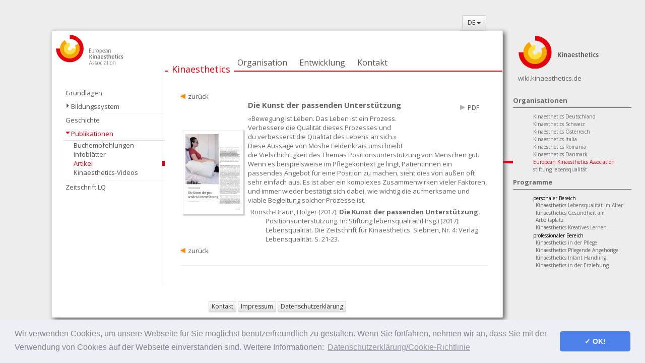

--- FILE ---
content_type: text/html;charset=UTF-8
request_url: https://www.kinaesthetics.net/Artikel.cfm?ln=1789
body_size: 3888
content:
<!DOCTYPE html>
<html lang="DE">
<head>
<meta charset="utf-8">
<meta http-equiv="X-UA-Compatible" content="IE=edge">
<meta name="viewport" content="width=device-width, initial-scale=1">
<title> Die Kunst der passenden Unterstützung</title>
<link rel="shortcut icon" type="image/x-icon" href="/css/graphics/favicons/20.ico" />
<link rel="stylesheet" href="https://maxcdn.bootstrapcdn.com/bootstrap/3.3.7/css/bootstrap.min.css"
integrity="sha384-BVYiiSIFeK1dGmJRAkycuHAHRg32OmUcww7on3RYdg4Va+PmSTsz/K68vbdEjh4u" crossorigin="anonymous">
<link rel="stylesheet" href="https://maxcdn.bootstrapcdn.com/bootstrap/3.3.7/css/bootstrap-theme.min.css"
integrity="sha384-rHyoN1iRsVXV4nD0JutlnGaslCJuC7uwjduW9SVrLvRYooPp2bWYgmgJQIXwl/Sp" crossorigin="anonymous">
<link href="https://fonts.googleapis.com/css?family=Open+Sans:400,700&amp;subset=cyrillic,cyrillic-ext,latin-ext" rel="stylesheet">
<link rel="stylesheet" href="/css/main.min-7.css">
<link href="//cdnjs.cloudflare.com/ajax/libs/ekko-lightbox/3.3.0/ekko-lightbox.min.css" rel="stylesheet">
<!-- HTML5 shim and Respond.js for IE8 support of HTML5 elements and media queries -->
<!-- WARNING: Respond.js doesn't work if you view the page via file:// -->
<!--[if lt IE 9]>
<script src="https://oss.maxcdn.com/html5shiv/3.7.2/html5shiv.min.js"></script>
<script src="https://oss.maxcdn.com/respond/1.4.2/respond.min.js"></script>
<![endif]-->
<script type="text/javascript" src="/jwplayer-7.1.0/jwplayer.js"></script>
<script type="text/javascript">jwplayer.key="paHUxU97lfazVNen9pq+fdwL6xXn1QCVIFnr0w==";</script>
</head>
<body dir="ltr" >
<div class="container-fluid" >
<div class="row" >
<div class="col-md-12 col-lg-10" >
<div class="logo_top_left" style="position: relative; " >
<img class="kin_logo" src="/images/pictures/logo_20.svg" alt="Kinaesthetics-Logo" />
</div>
<div class="btn-group dropdown-lang-top">
<div class="hidden-xs" style="float:left; margin-right:10px;">
</div>
<button class="btn btn-default btn-sm dropdown-toggle" type="button" data-toggle="dropdown" aria-haspopup="true" aria-expanded="false">
DE <span class="caret"></span>
</button>
<ul class="dropdown-menu">
<li><a href="/Artikel.cfm?lang=DE" title="DE">DE</a></li>
<li><a href="/Artikel.cfm?lang=IT" title="IT">IT</a></li>
<li><a href="/Artikel.cfm?lang=RO" title="RO">RO</a></li>
<li><a href="/Artikel.cfm?lang=HU" title="HU">HU</a></li>
<li><a href="/Artikel.cfm?lang=FR" title="FR">FR</a></li>
</ul>
</div>
</div>
</div>
<div class="row" >
<div class="col-md-12 col-lg-10 no-padding" >
<div class="wrapper no-padding">
<div class="row row-relative no-print" >
<div class="col-sm-3 no-padding">
<div class="logo logo_main_left" >
<img class="kin_logo" src="/images/pictures/logo_20.svg" alt="Kinaesthetics-Logo" />
</div>
</div> 
<div class="col-sm-9 no-padding col-valign-bottom" >
<nav id="menu-top" class="navbar navbar-default" role="navigation" >
<div class="top-nav-wrapper" >
<ul class="nav navbar-nav top-nav-col">
<li class="active"><a href="/was-ist-kinaesthetics.cfm" title="Kinaesthetics">Kinaesthetics</a></li><li ><a href="/organisation-eka.cfm" title="Organisation">Organisation</a></li><li ><a href="/development.cfm" title="Entwicklung">Entwicklung</a></li>
</ul>
<ul class="nav navbar-nav top-nav-col">
<li ><a href="/andere_laender.cfm" title="Kontakt">Kontakt</a></li>
</ul>
</div>
</nav>
</div>
</div>
<div class="row" >
<div class="col-sm-3 no-padding no-print" >
<nav id="menu-left" class="navbar navbar-default" role="navigation" >
<div class="navbar-header">
<span class="visible-xs navbar-brand">Artikel</span>
<button id="nav-button" type="button" class="navbar-toggle collapsed" data-toggle="collapse" data-target="#navbar" aria-expanded="false" aria-controls="navbar">
<span class="sr-only">Navigation ein-/ausblenden</span>
<span class="icon-bar"></span>
<span class="icon-bar"></span>
<span class="icon-bar"></span>
</button>
</div>
<div class="collapse navbar-collapse" id="navbar" >
<ul class="nav navbar-nav" >
<li ><a href="/grundlagen.cfm" >Grundlagen</a></li>
<div class="panel-group" id="accordion3" >
<div class="panel panel-default nav-panel" >
<div class="panel-heading" >
<a class="collapsed" data-toggle="collapse" data-parent="#accordion3" href="#collapseOne3" >
Bildungssystem
</a>
</div>
<div id="collapseOne3" class="panel-collapse collapse" >
<div class="panel-body" >
<ul>
<li ><a href="/bereiche.cfm" >Bereiche</a></li>
<li ><a href="/programme.cfm" >Programme</a></li>
<li ><a href="/bildungsweg.cfm" >Bildungsweg</a></li>
</ul>
</div>
</div>
</div>
</div>
<li ><a href="/kinaesthetics_geschichte.cfm" >Geschichte</a></li>
<div class="panel-group" id="accordion21" >
<div class="panel panel-default nav-panel" >
<div class="panel-heading active" >
<a class="" data-toggle="collapse" data-parent="#accordion21" href="#collapseOne21" >
Publikationen
</a>
</div>
<div id="collapseOne21" class="panel-collapse collapse in" >
<div class="panel-body" >
<ul>
<li ><a href="/buchempehlung.cfm" >Buchempfehlungen</a></li>
<li ><a href="/infoblaetter.cfm" >Infoblätter</a></li>
<li class="active"><a href="/Artikel.cfm" >Artikel</a></li>
<li ><a href="/videos.cfm" >Kinaesthetics-Videos</a></li>
</ul>
</div>
</div>
</div>
</div>
<li ><a href="/Zeitschrift_lebensqualitaet.cfm" >Zeitschrift LQ</a></li>
</ul>
</div>
</nav>
</div>
<div class="col-sm-9 no-padding">
<div class="content" >
<table >
<tr><td class="TrainerListe" nowrap="nowrap" colspan="3"><a class="PfeilLinksClass" href="/Artikel.cfm">zur&uuml;ck</a><br /></td></tr>
<tr>
<td class="TrainerListe" rowspan="3" >
<img loading="lazy" class="schatten" alt='Die Kunst der passenden Unterstützung' src="https://verlag-lq.net/resources/10-vlq/01-zlq/01-Artikel/01-Print/2017/4/lq-0417-02-Die-Kunst-der-passenden-Unterstuetzung.jpg" >
</td>
<td class="TrainerListe" ><h1>Die Kunst der passenden Unterstützung</h1></td>
<td class="TrainerListe" >
&nbsp;<a class="PfeilRechtsClass" href="https://verlag-lq.net/resources/10-vlq/01-zlq/01-Artikel/01-Print/2017/4/lq-0417-02-Die-Kunst-der-passenden-Unterstuetzung.pdf" title='Die Kunst der passenden Unterstützung' target="_blank">PDF</a>
</td>
</tr>
<tr><td class="TrainerListe" colspan="2" >«Bewegung ist Leben. Das Leben ist ein Prozess.<br />Verbessere die Qualität dieses Prozesses und<br />du verbesserst die Qualität des Lebens an sich.»<br />Diese Aussage von Moshe Feldenkrais umschreibt<br />die Vielschichtigkeit des Themas Positionsunterstützung von Menschen gut. Wenn es beispielsweise im Pflegekontext ge lingt, PatientInnen ein passendes Angebot für eine Position zu machen, sieht dies von außen oft sehr einfach aus. Es ist aber ein komplexes Zusammenwirken vieler Faktoren, und immer wieder bestätigt sich dabei, wie wichtig die aufmerksame und viable Begleitung solcher Prozesse ist.<br /></td></tr>
<tr>
<td class="TrainerListe" colspan="2" style="padding: 5px;padding-left: 35px; text-indent:-30px;">Rönsch-Braun, Holger (2017): <span style="font-weight:bold;">Die Kunst der passenden Unterstützung.</span> Positionsunterstützung.
In: Stiftung lebensqualität (Hrsg.) (2017): Lebensqualität. Die Zeitschrift für Kinaesthetics. Siebnen, Nr. 4: Verlag Lebensqualität. S. 21-23.</td>
</tr>
<script type="application/ld+json">
{
"@context": "http://schema.org/",
"@type": "NewsArticle",
"mainEntityOfPage": "https://www.kinaesthetics.net/Artikel.cfm",
"headline": "Die Kunst der passenden Unterstützung",
"datePublished": "2017-12-14 ", 
"dateModified": "2017-12-14 ", 
"description": "Rönsch-Braun, Holger (2017): Die Kunst der passenden Unterstützung. Positionsunterstützung.
In: Stiftung lebensqualität (Hrsg.) (2017): Lebensqualität. Die Zeitschrift für Kinaesthetics. Siebnen, Nr. 4: Verlag Lebensqualität. S. 21-23.",
"image": {
"@type": "ImageObject",
"height": "160",
"width": "113",
"url": "https://verlag-lq.net/resources/10-vlq/01-zlq/01-Artikel/01-Print/2017/4/lq-0417-02-Die-Kunst-der-passenden-Unterstuetzung.jpg"
},
"publisher": {
"@type": "Organization",
"logo": {
"@type": "ImageObject",
"url": "https://zeitschrift-lq.com/img/logos/Zeitschrift.png"
},
"name": "verlag lebensqualität, Nordring 20, CH-8854 Siebnen"
},
"author": "Rönsch-Braun, Holger ",
"url": "https://www.kinaesthetics.net/Artikel.cfm?ln=1789",
"articleBody": "«Bewegung ist Leben. Das Leben ist ein Prozess.<br />Verbessere die Qualität dieses Prozesses und<br />du verbesserst die Qualität des Lebens an sich.»<br />Diese Aussage von Moshe Feldenkrais umschreibt<br />die Vielschichtigkeit des Themas Positionsunterstützung von Menschen gut. Wenn es beispielsweise im Pflegekontext ge lingt, PatientInnen ein passendes Angebot für eine Position zu machen, sieht dies von außen oft sehr einfach aus. Es ist aber ein komplexes Zusammenwirken vieler Faktoren, und immer wieder bestätigt sich dabei, wie wichtig die aufmerksame und viable Begleitung solcher Prozesse ist."
}
</script>
<tr><td class="TrainerListe" nowrap="nowrap" colspan="3"><a class="PfeilLinksClass" href="/Artikel.cfm">zur&uuml;ck</a><br /></td></tr>
</table>
<hr>
<a id="back-to-top" href="#" class="btn btn-default btn-sm back-to-top" role="button" title="Click to return on the top page" data-toggle="tooltip" data-placement="left"><span class="glyphicon glyphicon-chevron-up"></span></a>
</div>
</div>
</div>
<footer style="text-align:center;">
<a href="/andere_laender.cfm" class="btn btn-default btn-xs" role="button"> Kontakt </a> <a href="/andere_laender.cfm" class="btn btn-default btn-xs" role="button"> Impressum</a> <a href="/ds.cfm" class="btn btn-default btn-xs" role="button"> Datenschutzerklärung</a></p>
</footer>
</div>
</div>
<div class="col-md-12 col-lg-2" >
<aside>
<div class="logo logo_right">
<a href="https://wiki.kinaesthetics.de" target="_blank" title="Kinaesthetics-Online-Fachlexikon" ><img src="/images/Kinaesthetics-Logo.png" alt="Kinästhetik Kinaesthetics-Logo"></a>
</div>
<span style="margin-left:10px;"><a href="https://wiki.kinaesthetics.de" target="_blank" title="Kinaesthetics-Online-Fachlexikon" >wiki.kinaesthetics.de</a><br><br></span>
<h3>Organisationen</h3>
<ul id="l_org">
<li ><a href="https://www.kinaesthetics.de" target="_blank" title="Kinaesthetics Deutschland">Kinaesthetics Deutschland</a></li>
<li ><a href="https://www.kinaesthetics.ch" target="_blank" title="Kinaesthetics Schweiz">Kinaesthetics Schweiz</a></li>
<li ><a href="https://www.kinaesthetics.at" target="_blank" title="Kinaesthetics Österreich">Kinaesthetics Österreich</a></li>
<li ><a href="https://www.kinaesthetics.it" target="_blank" title="Kinaesthetics Italia">Kinaesthetics Italia</a></li>
<li ><a href="https://www.kinaesthetics.ro" target="_blank" title="Kinaesthetics Romania">Kinaesthetics Romania</a></li>
<li ><a href="https://www.kinaesthetics.dk" target="_blank" title="Kinaesthetics Danmark">Kinaesthetics Danmark</a></li>
<li class="active"><a href="https://www.kinaesthetics.net" title="European Kinaesthetics Association">European Kinaesthetics Association</a></li>
<li><a href="https://stiftung-lq.com/kinaesthetics" target="_blank">stiftung lebensqualität</a></li>
</ul>
<h3>Programme</h3>
<ul>
<li>personaler Bereich
<ul id="pers">
<li><a href="kinaesthetics-Lebensqualitaet-im-Alter.cfm?go_back=0" title="Kinaesthetics Lebensqualität im Alter">Kinaesthetics Lebensqualität im Alter</a></li>
<li><a href="kin_gesundheit_am_arbeitsplatz.cfm?go_back=0" title="Kinaesthetics Gesundheit am Arbeitsplatz">Kinaesthetics Gesundheit am Arbeitsplatz</a></li>
<li><a href="kin_kreatives_lernen.cfm?go_back=0" title="Kinaesthetics Kreatives Lernen">Kinaesthetics Kreatives Lernen</a></li>
</ul>
</li>
<li>professionaler Bereich 
<ul id="prof">
<li><a href="kin_pflege.cfm?go_back=0" title="Kinaesthetics in der Pflege">Kinaesthetics in der Pflege</a></li>
<li><a href="kin_pflegende_angehoerige.cfm?go_back=0" title="Kinaesthetics Pflegende Angehörige">Kinaesthetics Pflegende Angehörige</a></li>
<li><a href="kin_infant_handling.cfm?go_back=0" title="Kinaesthetics Infant Handling">Kinaesthetics Infant Handling</a></li>
<li><a href="kinaesthetics-in-der-erziehung.cfm?go_back=0" title="Kinaesthetics in der Erziehung">Kinaesthetics in der Erziehung</a></li>
</ul>
</li>
</ul>
</aside>
</div>
</div>
</div>	
<script src="https://ajax.googleapis.com/ajax/libs/jquery/1.11.3/jquery.min.js"></script>
<script src="https://maxcdn.bootstrapcdn.com/bootstrap/3.3.7/js/bootstrap.min.js"
integrity="sha384-Tc5IQib027qvyjSMfHjOMaLkfuWVxZxUPnCJA7l2mCWNIpG9mGCD8wGNIcPD7Txa" crossorigin="anonymous"></script>
<script type="text/javascript" src="/js/basic.min.js"></script>
<script src="//cdnjs.cloudflare.com/ajax/libs/ekko-lightbox/3.3.0/ekko-lightbox.min.js"></script>
<p>&nbsp;</p><p>&nbsp;</p><p>&nbsp;</p>
<link rel="stylesheet" type="text/css" href="//cdnjs.cloudflare.com/ajax/libs/cookieconsent2/3.1.0/cookieconsent.min.css" />
<script src="//cdnjs.cloudflare.com/ajax/libs/cookieconsent2/3.1.0/cookieconsent.min.js"></script>
<script>
window.addEventListener("load", function(){
window.cookieconsent.initialise({
"palette": {
"popup": {
"background": "#edeff5",
"text": "#838391"
},
"button": {
"background": "#4b81e8"
}
},
"theme": "classic",
"content": {
"message": "Wir verwenden Cookies, um unsere Webseite für Sie möglichst benutzerfreundlich zu gestalten. Wenn Sie fortfahren, nehmen wir an, dass Sie mit der Verwendung von Cookies auf der Webseite einverstanden sind. Weitere Informationen: ",
"link": "Datenschutzerklärung/Cookie-Richtlinie",
"dismiss": "&check; OK!",
"href": "/ds-cookie-rl.cfm"
},
"cookie": {
"secure": true
}
})});
</script>	
</body>
</html>


--- FILE ---
content_type: text/css
request_url: https://www.kinaesthetics.net/css/main.min-7.css
body_size: 2919
content:
html{height:100%}body{font-family:'Open Sans',sans-serif;color:#666;font-size:13px;background-color:#EDEDED;background-repeat:no-repeat;background-attachment:fixed;height:100%;padding:20px 8% 0}strong{color:#666}footer{font-size:12px}.a h1,h1,h2,h3{font-weight:700;color:#666;font-size:15px;margin-top:0}h2,h3{font-size:13px;margin-bottom:0}.nav,.pagination,.carousel,.panel-title a{cursor:pointer}.panel-heading a:before,.btn-expand:before,.a-expand:before{font-family:"Glyphicons Halflings";font-size:9px;height:100%;vertical-align:bottom;content:"\e252";float:left;margin-top:2px;margin-right:2px}.panel-heading a.collapsed:before,.btn-expand.collapsed:before,.a-expand.collapsed:before{content:"\e250"}.content{font-size:13px;color:#66666;margin-bottom:30px;border-left:1px #d9d9d9 solid;border-top:2px #E3000F solid}img.kin_logo{height:auto;max-width:150px;min-width:80px}img.page_right{height:auto;max-width:600px;min-width:80px}img.schatten{background:url(../images/shadow1.gif) no-repeat right bottom;padding:4px 6px 6px 4px;border:#EDEDED 1px solid;border-right:none;border-bottom:none;margin:5px}.img-thumbnail-200{width:200px}.no-padding-container{padding:0;clear:both}.no-padding{padding:0}.dropdown-lang-top{padding:10px 8px 0 0;float:right;z-index:99}.logo img{width:180px;padding:8px}.logo_top_left img{max-width:150px;padding:2px;float:left}.logo_top_left img.prog_logo{max-width:200px;padding:2px;float:left}.navbar-default .navbar-nav > li > a,#navbar .navbar-nav .panel-group .panel-default .panel-collapse .panel-body ul li a,#navbar .navbar-nav .panel-group .panel-default>.panel-heading>a{color:#555;text-decoration:none}#menu-left.navbar-default{margin:0}#navbar .navbar-nav,#navbar .navbar-nav > li{float:none}#navbar .navbar-nav{padding-left:10%}#navbar .navbar-nav > li a{padding:4px 5px 4px 4px}#navbar .navbar-nav li ul{margin-left:10px}#navbar .navbar-nav .panel-group{padding:0;margin:0}#navbar .navbar-nav .panel-group .panel-default{border:none}#navbar .navbar-nav .panel-group .panel-default .panel-heading{padding:4px;background:#fff none no-repeat right top}#navbar .navbar-nav .panel-group .panel-default .panel-collapse .panel-body{padding:0}#navbar .navbar-nav .panel-group .panel-default .panel-collapse .panel-body ul{list-style:none;padding-left:20px}#navbar .navbar-nav .panel-group .panel-default .panel-collapse .panel-body ul li:first-child{margin-top:0}#navbar .navbar-nav .panel-group .panel-default .panel-collapse .panel-body ul li:last-child{margin-bottom:6px}#navbar .navbar-nav .panel-group .panel-default .panel-collapse .panel-body ul li a:hover,#navbar .navbar-nav .panel-group .panel-default>.panel-heading>a:hover,#navbar .navbar-nav>.active>a:hover{color:#333}#navbar .navbar-nav .panel-group .panel-default .panel-collapse .panel-body ul li.active a,#navbar .navbar-nav .panel-group .panel-default>.active>a,#navbar .navbar-nav>.active>a{background-color:#fff;color:#E3000F;background:none;box-shadow:none}#navbar .navbar-nav .panel-group .panel-default .panel-collapse .panel-body ul li.active,#navbar .navbar-nav>.active>a{background:url(/css/graphics/qudr_v_red.png) no-repeat right center}#menu-top.navbar-default{font-size:16px;background-color:#fff;background:none;border:none;box-shadow:none;margin:0}#menu-top.navbar-default .navbar-nav li{margin-top:10px;margin-bottom:-10px}#menu-top.navbar-default .navbar-nav>.active>a,#menu-top.navbar-default .navbar-nav>.active>a:hover,#menu-top.navbar-default .navbar-nav>.active>a:focus{color:#E3000F;background:#fff none no-repeat right top;box-shadow:none;padding:7px;border:none}.wrapper{background-color:#fff;box-shadow:4px 4px 10px 0 rgba(50,50,50,0.75);border:1px #d9d9d9 solid;padding:0;border-radius:2px 2px 2px 2px}ul.nav-tabs li.active>a{font-weight:700}.bord-bottom{border-bottom:1px #d9d9d9 solid;padding-top:1%;padding-bottom:1%}.pad-left-0{padding-left:0}.marg-bottom-20{margin-bottom:4%}.marg-left-20{margin-left:8%}.table-head{padding-top:2%;padding-bottom:.5%}.table-row{padding-top:1%;padding-bottom:1%}.row-eq-height{display:-webkit-box;display:-webkit-flex;display:-ms-flexbox;display:flex}.row .row{margin-left:0;margin-right:0}.btn-breadcrumb .btn:after{content:" ";display:block;width:0;height:0;border-top:17px solid transparent;border-bottom:17px solid transparent;border-left:10px solid #fff;position:absolute;top:50%;margin-top:-17px;left:100%;z-index:3}.btn-breadcrumb .btn:before{content:" ";display:block;width:0;height:0;border-top:17px solid transparent;border-bottom:17px solid transparent;border-left:10px solid #adadad;position:absolute;top:50%;margin-top:-17px;margin-left:1px;left:100%;z-index:3}.btn-breadcrumb .btn{padding:6px 12px 6px 24px}.btn-breadcrumb .btn:first-child{padding:6px 6px 6px 10px}.btn-breadcrumb .btn.btn-default{background:none;background-color:#ebebeb;box-shadow:none;cursor:default}.btn-breadcrumb .btn.btn-default:last-child{border-radius:0}.btn-breadcrumb .btn.btn-default:after{border-left:10px solid #ebebeb}.btn-breadcrumb .btn.btn-default:before,.btn-breadcrumb .btn.btn-default.step:before{border-left:10px solid #ccc}.btn-breadcrumb .btn.btn-default:hover:after{border-left:10px solid #ebebeb}.btn-breadcrumb .btn.btn-default:hover:before,.btn-breadcrumb .btn.btn-default.step:hover:before{border-left:10px solid #adadad}.btn-breadcrumb .btn.btn-default.step:after,.btn-breadcrumb .btn.btn-default.step:hover:after{border-left:10px solid #0046ff}.btn-breadcrumb .btn.btn-default.step{border-top:1px #0046ff solid;border-bottom:1px #0046ff solid;background-color:#0046ff;text-shadow:none;color:#FFF}.back-to-top{cursor:pointer;position:fixed;bottom:10px;right:10px;display:none}.jw-preview{background-color:#fff}a.tooltip-ft,a.tooltip-ft:link,a.tooltip-ft:visited,a.tooltip-ft:active{position:relative;text-decoration:none;font-weight:700;border-bottom:0 dotted #4dbcf3}a.tooltip-ft:hover{background:transparent;z-index:100}a.tooltip-ft span{display:none;text-decoration:none}a.tooltip-ft:hover span{display:block;position:absolute;top:30px;left:20px;width:200px;z-index:100;color:#000;border:1px solid;border-color:#FFF #D5D7DB #D5D7DB #FFF;border-left:4px solid #C33;padding:2px 10px;background:#EEE;font-style:Normal;text-align:left}@media (min-width: 1201px){#menu-top.navbar-default,#menu-top.navbar-default .navbar-nav li a{padding:7px 17px 7px 7px}.content{padding:40px 30px 20px;min-height:400px}}@media (max-width: 1200px){body{padding:10px 5px 5px}}@media (max-width: 992px){.logo{padding:3px 3px 3px 10px}body{padding:0}.dropdown-linklist{display:none}.top-nav-wrapper{text-align:center}.top-nav-col{display:inline-block;margin-left:0;margin-right:0;vertical-align:top}.navbar-brand{color:rgba(119,119,119,1);font-size:14px;font-weight:700}}@media (max-width: 768px){.logo_main_left{display:none}.content{padding:10px 5px 5px 10px}}@media (min-width: 769px) AND (max-width: 1200px){#menu-top.navbar-default,#menu-top.navbar-default .navbar-nav li a{padding:7px}.content{padding:20px}}@media (min-width: 769px){.logo_top_left{display:none}.row-relative{position:relative}.col-valign-bottom{position:absolute;bottom:0;right:0}#menu-top.navbar-default .navbar-nav>.active>a,#menu-top.navbar-default .navbar-nav>.active>a:hover,#menu-top.navbar-default .navbar-nav>.active>a:focus{font-size:18px;margin-top:13px;margin-bottom:-13px;z-index:1;vertical-align:bottom:}.navbar-collapse{padding-left:0;padding-right:0}#menu-left.navbar-default{border:none;padding-top:30px;background:none;box-shadow:none}}@media print{a[href]:after{content:none}aside,iframe{display:none}.content{padding:10px 5px 5px 10px}.row-relative,.no-print{display:none}}a{color:#666;font-weight:400;text-decoration:none}p a{color:#337ab7}a.schatten_menu_aktiv,a.schatten_menu_aktiv:hover,a.schatten_menu,a.schatten_menu:hover{border:#d9d9d9 1px solid;border-radius:2px 2px 2px 2px;box-shadow:2px 2px 2px 0 rgba(10,10,10,0.4);padding:2px 4px 2px 6px;margin:0 5px 0 0;cursor:pointer;text-decoration:none;font-weight:400;font-style:normal;font-size:12px;line-height:25px;color:#000}a.schatten_menu_aktiv,a.schatten_menu_aktiv:hover,a.schatten_menu:hover,a.aktiv0:hover,a.aktiv1:hover{color:#C33}a.aktiv0{background-position:left center;color:#555;font-weight:400;text-decoration:none;background-image:url(/css/graphics/aktiv0.jpg);background-repeat:no-repeat;padding-left:18px}a.aktiv1{background-position:left center;color:#555;font-weight:400;text-decoration:none;background-image:url(/css/graphics/aktiv1.jpg);background-repeat:no-repeat;padding-left:18px}a.PfeilRechtsClass{background-position:left center;color:#555;font-weight:400;text-decoration:none;background-image:url(/css/graphics/arrow_grey.png);background-repeat:no-repeat;padding-left:15px}a.PfeilRechtsClass:link{background-position:left center;color:#555;font-weight:400;text-decoration:none;background-image:url(/css/graphics/arrow_grey.png);background-repeat:no-repeat;padding-left:15px}a.PfeilRechtsClass:hover{background-position:left center;color:#555;font-weight:400;text-decoration:none;background-image:url(/css/graphics/arrow_red.png);background-repeat:no-repeat;padding-left:15px}a.PfeilRechtsClass:active{background-position:left center;color:#555;font-weight:400;text-decoration:none;background-image:url(/css/graphics/arrow_red.png);background-repeat:no-repeat;padding-left:15px}a.PfeilRechtsClass:visited{background-position:left center;color:#555;font-weight:400;text-decoration:none;background-image:url(/css/graphics/arrow_grey.png);background-repeat:no-repeat;padding-left:15px}a.PfeilRechtsClass:visited:hover,a.PfeilRechtsClassAktiv{background-position:left center;color:#555;font-weight:400;text-decoration:none;background-image:url(/css/graphics/arrow_red.png);background-repeat:no-repeat;padding-left:15px}a.PfeilRechtsClass:visited:active{background-position:left center;color:#555;font-weight:400;text-decoration:none;background-image:url(/css/graphics/arrow_red.png);background-repeat:no-repeat;padding-left:15px}a.PfeilLinksClass{background-position:left center;color:#555;font-weight:400;text-decoration:none;background-image:url(../images/pictures/pfeil_li.png);background-repeat:no-repeat;padding-left:15px}a.PfeilLinksClass:link{background-position:left center;color:#555;font-weight:400;text-decoration:none;background-image:url(../images/pictures/pfeil_li.png);background-repeat:no-repeat;padding-left:15px}a.PfeilLinksClass:hover{background-position:left center;color:#555;font-weight:400;text-decoration:none;background-image:url(../images/pictures/pfeil_li_aktiv.png);background-repeat:no-repeat;padding-left:15px}a.PfeilLinksClass:active{background-position:left center;color:#555;font-weight:400;text-decoration:none;background-image:url(../images/pictures/pfeil_li_aktiv.png);background-repeat:no-repeat;padding-left:15px}a.PfeilLinksClass:visited{background-position:left center;color:#555;font-weight:400;text-decoration:none;background-image:url(../images/pictures/pfeil_li.png);background-repeat:no-repeat;padding-left:15px}a.PfeilLinksClass:visited:hover,a.PfeilRechtsClassAktiv{background-position:left center;color:#555;font-weight:400;text-decoration:none;background-image:url(../images/pictures/pfeil_li_aktiv.png);background-repeat:no-repeat;padding-left:15px}a.PfeilLinksClass:visited:active{background-position:left center;color:#555;font-weight:400;text-decoration:none;background-image:url(../images/pictures/pfeil_li_aktiv.png);background-repeat:no-repeat;padding-left:15px}a.PdfDlClass{background-position:top right;color:#838383;font-weight:400;text-decoration:none;background-image:url(../images/pictures/pdf_icon_inaktiv.gif);background-repeat:no-repeat;padding-right:34px}a.PdfDlClass:link{background-position:top right;color:#838383;font-weight:400;text-decoration:none;background-image:url(../images/pictures/pdf_icon_inaktiv.gif);background-repeat:no-repeat;padding-right:34px}a.PdfDlClass:hover{background-position:top right;color:#555;font-weight:400;text-decoration:none;background-image:url(../images/pictures/pdf_icon.gif);background-repeat:no-repeat;padding-right:34px}a.PdfDlClass:active{background-position:top right;color:#555;font-weight:400;text-decoration:none;background-image:url(../images/pictures/pdf_icon.gif);background-repeat:no-repeat;padding-right:34px}a.PdfDlClass:visited{background-position:top right;color:#838383;font-weight:400;text-decoration:none;background-image:url(../images/pictures/pdf_icon_inaktiv.gif);background-repeat:no-repeat;padding-right:34px}a.PdfDlClass:visited:hover{background-position:top right;color:#555;font-weight:400;text-decoration:none;background-image:url(../images/pictures/pdf_icon.gif);background-repeat:no-repeat;padding-right:34px}a.PdfDlClass:visited:active{background-position:top right;color:#555;font-weight:400;text-decoration:none;background-image:url(../images/pictures/pdf_icon.gif);background-repeat:no-repeat;padding-right:34px}a.DocDlClass{background-position:top right;color:#838383;font-weight:400;text-decoration:none;background-image:url(graphics/doc_icon_inaktiv.png);background-repeat:no-repeat;padding-right:34px}a.DocDlClass:link{background-position:top right;color:#838383;font-weight:400;text-decoration:none;background-image:url(graphics/doc_icon_inaktiv.png);background-repeat:no-repeat;padding-right:34px}a.DocDlClass:hover{background-position:top right;color:#555;font-weight:400;text-decoration:none;background-image:url(graphics/doc_icon.png);background-repeat:no-repeat;padding-right:34px}a.DocDlClass:active{background-position:top right;color:#555;font-weight:400;text-decoration:none;background-image:url(graphics/doc_icon.png);background-repeat:no-repeat;padding-right:34px}a.DocDlClass:visited{background-position:top right;color:#838383;font-weight:400;text-decoration:none;background-image:url(graphics/doc_icon_inaktiv.png);background-repeat:no-repeat;padding-right:34px}a.DocDlClass:visited:hover{background-position:top right;color:#555;font-weight:400;text-decoration:none;background-image:url(graphics/doc_icon.png);background-repeat:no-repeat;padding-right:34px}a.DocDlClass:visited:active{background-position:top right;color:#555;font-weight:400;text-decoration:none;background-image:url(graphics/doc_icon.png);background-repeat:no-repeat;padding-right:34px}a.down{background-position:left center;color:#555;font-weight:700;text-decoration:none;background-image:url(/css/graphics/arrow-down-grey.png);background-repeat:no-repeat;padding-left:10px}a.down:hover,a.down_active{background-image:url(graphics/arrow-down-red.png)}aside{padding:0 0 0 3%;min-width:240px}aside h2{color:#666}aside h3{border-bottom:1px #666 solid;color:#666;padding:0 0 3%;margin:10px 0}aside ul{list-style:none}aside ul li{font-size:10px;color:#000;padding-bottom:1px}aside ul li a{font-size:10px;color:#666}aside ul#l_org li a:hover,aside ul#l_org li.active a,aside ul li ul#pers li a:hover,aside ul li ul#pers li.active a{margin-left:-60px;padding-left:60px;background:url(/css/graphics/aside-li-red.png) no-repeat left center;color:#E3000F}aside li ul li{padding-bottom:1px}aside li ul{padding-left:5px}aside ul li ul#pers li a:hover,aside ul li ul#pers li.active a{margin-left:-65px;padding-left:65px}aside ul li ul#prof li a:hover,aside ul li ul#prof li.active a{margin-left:-65px;padding-left:65px;background:url(/css/graphics/aside-li-orange.png) no-repeat left center;color:#F39100}aside ul li ul#org li a:hover,aside ul li ul#org li.active a{margin-left:-65px;padding-left:65px;background:url(/css/graphics/aside-li-yellow.png) no-repeat left center;color:#D8AF05}#canvases_div{position:relative;width:500px;height:500px;margin-left:auto;margin-right:auto;margin-bottom:20px;background-color:#999;cursor:pointer}#layer_white{position:absolute;left:0;top:0;z-index:1}#layer_orange{position:absolute;left:0;top:0;z-index:2}#layer_red{position:absolute;left:0;top:0;z-index:3}#layer_yellow{position:absolute;left:0;top:0;z-index:4}ul.social-network{list-style:none;display:inline;margin-left:0!important;padding:0;white-space:nowrap}ul.social-network li{display:inline;margin:0 5px}.social-network a.icoRss:hover{background-color:#F56505}.social-network a.icoFacebook{background:url(/css/graphics/social/facebook-icon.svg) no-repeat center center;background-size:auto 10pt}.social-network a.icoFacebook:hover{background-color:#3B5998}.social-network a.icoTwitter:hover{background-color:#3cf}.social-network a.icoGoogle{background:url(/css/graphics/social/google-plus-icon.svg) no-repeat center center;background-size:auto 18pt}.social-network a.icoGoogle:hover{background-color:#BD3518}.social-network a.icoVimeo:hover{background-color:#0590B8}.social-network a.icoLinkedin{background:url(/css/graphics/social/linked-in-icon.svg) no-repeat center center;background-size:auto 12pt}.social-network a.icoLinkedin:hover{background-color:#007bb7}.social-network a.icoRss:hover i,.social-network a.icoFacebook:hover i,.social-network a.icoTwitter:hover i,.social-network a.icoGoogle:hover i,.social-network a.icoVimeo:hover i,.social-network a.icoLinkedin:hover i{color:#fff}a.socialIcon:hover,.socialHoverClass{color:#44BCDD}.social-circle li a{display:inline-block;position:relative;margin:0 auto;-moz-border-radius:50%;-webkit-border-radius:50%;border-radius:50%;text-align:center;width:20px;height:20px;font-size:12px;margin:-6px;padding:0}.social-circle li i{margin:0;padding:0;line-height:20px;text-align:center}.social-circle i{-webkit-transition:all .8s;-moz-transition:all .8s;-o-transition:all .8s;-ms-transition:all .8s;transition:all .8s}

--- FILE ---
content_type: image/svg+xml
request_url: https://www.kinaesthetics.net/images/pictures/logo_20.svg
body_size: 3081
content:
<?xml version="1.0" encoding="utf-8"?>
<!-- Generator: Adobe Illustrator 15.1.0, SVG Export Plug-In . SVG Version: 6.00 Build 0)  -->
<!DOCTYPE svg PUBLIC "-//W3C//DTD SVG 1.1//EN" "http://www.w3.org/Graphics/SVG/1.1/DTD/svg11.dtd">
<svg version="1.1" xmlns="http://www.w3.org/2000/svg" xmlns:xlink="http://www.w3.org/1999/xlink" x="0px" y="0px" width="1423px"
	 height="671.8px" viewBox="0 0 1423 671.8" enable-background="new 0 0 1423 671.8" xml:space="preserve">
<g id="Ebene_1">
	<path fill="#E3000F" d="M292.6,85.7C292.7,85.7,292.7,85.7,292.6,85.7c114.4,0,207.1,92.7,207.1,207c0,114.3-92.7,207-207,207
		c-114.3,0-207-92.7-207-207c0,0,0,0,0,0H2.8c0,0,0,0,0,0c0,160.1,129.8,289.9,289.9,289.9c160.1,0,289.9-129.8,289.9-289.9
		c0-160.1-129.8-289.9-289.9-289.9c0,0,0,0,0,0V85.7z"/>
	<path fill="#F7A600" d="M400.3,230.5C400.3,230.5,400.3,230.6,400.3,230.5c34.3,59.5,14,135.4-45.4,169.7
		c-59.4,34.3-135.4,14-169.7-45.5c-34.3-59.4-13.9-135.4,45.5-169.7c0,0,0,0,0,0l-41.4-71.7c0,0,0,0,0,0
		c-99,57.2-133,183.8-75.8,282.8c57.2,99,183.8,133,282.8,75.8c99-57.2,133-183.8,75.8-282.8c0,0,0,0,0,0L400.3,230.5z"/>
	<path fill="#FFDF43" d="M334.1,292.7C334.1,292.7,334.1,292.7,334.1,292.7c0,22.9-18.5,41.5-41.4,41.5c-22.9,0-41.4-18.5-41.4-41.4
		c0-22.9,18.5-41.4,41.4-41.4c0,0,0,0,0,0v-82.8c0,0,0,0,0,0c-68.6,0-124.2,55.6-124.2,124.2c0,68.6,55.6,124.2,124.2,124.2
		c68.6,0,124.2-55.6,124.2-124.2c0,0,0,0,0,0H334.1z"/>
</g>
<g id="Ebene_2">
	<g>
		<path fill="#575656" d="M754.5,638.3l-9.6-29.8h-32l-9.9,29.8h-6.8l30.2-87.2h5.7l29.9,87.2H754.5z M731.9,568.6
			c-2.3-7.2-2.7-10.7-2.7-10.7H729c0,0-0.6,3.3-3,10.5l-11.5,35.4h28.9L731.9,568.6z"/>
		<path fill="#575656" d="M787.7,639.3c-7,0-12.8-1.9-16.4-4.6l2-4.8c2.4,2,7.4,4.1,13.9,4.1c8.9,0,14.8-6.1,14.8-13.9
			c0-8.2-4.4-11.7-12.7-14.7c-13.7-4.9-16.2-12.2-16.2-19.1c0-9.4,7.5-17.6,19.1-17.6c6.2,0,11.7,2.4,14.3,4.6l-2,4.4
			c-2-1.5-6.2-4.1-11.9-4.1c-8.6,0-13.2,5.8-13.2,12.7c0,7.6,5.5,11,12.7,13.7C805.7,604.7,809,612,809,620
			C809,629.5,800.4,639.3,787.7,639.3z"/>
		<path fill="#575656" d="M836.3,639.3c-7,0-12.8-1.9-16.4-4.6l2-4.8c2.4,2,7.4,4.1,13.9,4.1c8.9,0,14.8-6.1,14.8-13.9
			c0-8.2-4.4-11.7-12.7-14.7c-13.7-4.9-16.2-12.2-16.2-19.1c0-9.4,7.5-17.6,19.1-17.6c6.2,0,11.7,2.4,14.3,4.6l-2,4.4
			c-2-1.5-6.2-4.1-11.9-4.1c-8.6,0-13.2,5.8-13.2,12.7c0,7.6,5.5,11,12.7,13.7c13.4,4.8,16.7,12.2,16.7,20.2
			C857.6,629.5,849,639.3,836.3,639.3z"/>
		<path fill="#575656" d="M896.4,639.6c-18,0-25.1-15.5-25.1-35.4c0-20.3,7.1-35.5,24.9-35.5c18.1,0,25.1,15.2,25.1,35.5
			C921.3,624.1,914.2,639.6,896.4,639.6z M896.4,573.1c-15.3,0-18.3,16.7-18.3,31.2c0,14.6,3.3,30.3,18.3,30.3
			c15.2,0,18-15.9,18-30.3S911.6,573.1,896.4,573.1z"/>
		<path fill="#575656" d="M960.1,639.6c-14.3,0-24.9-13.8-24.9-35.4c0-22.2,10.1-35.5,25.4-35.5c8.2,0,12.4,2.9,14.2,4.3l-1.9,4.3
			c-2.2-1.6-5.6-3.5-11.3-3.5c-14.2,0-19.4,12.9-19.4,29.9c0,17.8,6.5,30.6,19,30.6c5.1,0,8.7-1.6,11.5-3.7l2,4.7
			C972.2,637.4,967.3,639.6,960.1,639.6z"/>
		<path fill="#575656" d="M993.9,555.4c-2.5,0-4.6-2-4.6-4.6s2-4.6,4.6-4.6s4.6,2,4.6,4.6S996.5,555.4,993.9,555.4z M990.5,638.3
			v-68.3h6.8v68.3H990.5z"/>
		<path fill="#575656" d="M1038.2,639.6c-16.7,0-24-8-24-19.5c0-18.3,16.7-23.8,38.2-26v-4.7c0-12.3-7.2-15.7-16.6-15.7
			c-6.6,0-12.3,2.4-15.9,4.4l-1.9-4.4c3.5-2,10.7-4.9,18.5-4.9c11.4,0,22.3,4.9,22.3,20.8v45.3
			C1053.9,637.7,1046.7,639.6,1038.2,639.6z M1052.4,598.1c-20,2.7-31.4,6.6-31.4,21.9c0,10.9,6.8,15.3,18.1,15.3
			c4.9,0,10-1,13.3-2.8V598.1z"/>
		<path fill="#575656" d="M1096.6,638.7c-11.5,0-15.2-8.6-15.2-16V574h-8v-4.1h8v-16.4l6.8-2.5v18.9h12.7v3.9h-12.7v49.2
			c0,5.6,2.7,10.8,9.9,10.8c0.8,0,1.9,0,2.8-0.3v4.4C1099.8,638.4,1098.4,638.7,1096.6,638.7z"/>
		<path fill="#575656" d="M1120,555.4c-2.5,0-4.6-2-4.6-4.6s2-4.6,4.6-4.6s4.6,2,4.6,4.6S1122.5,555.4,1120,555.4z M1116.5,638.3
			v-68.3h6.8v68.3H1116.5z"/>
		<path fill="#575656" d="M1166.1,639.6c-18,0-25.1-15.5-25.1-35.4c0-20.3,7.1-35.5,24.9-35.5c18.1,0,25.1,15.2,25.1,35.5
			C1191,624.1,1183.9,639.6,1166.1,639.6z M1166.1,573.1c-15.3,0-18.3,16.7-18.3,31.2c0,14.6,3.3,30.3,18.3,30.3
			c15.2,0,18-15.9,18-30.3S1181.3,573.1,1166.1,573.1z"/>
		<path fill="#575656" d="M1246.1,638.3v-49.7c0-7.1-2.8-15.2-16.4-15.2c-7.6,0-11,1-15.2,2.8v62.1h-6.8v-64.8
			c5.7-3,12.8-4.8,23.1-4.8c17.6,0,22.2,11.2,22.2,19.5v50.1H1246.1z"/>
	</g>
	<g>
		<path fill="#6F6F6E" d="M748.6,509.6l-25-44.1h-0.3v44.1h-16.1v-87.2h16.1v39.8h0.3l25-39.8h16.5l-27.3,40.3l28.8,46.9H748.6z"/>
		<path fill="#6F6F6E" d="M784.9,429.5c-4.7,0-8.5-3.4-8.5-7.6c0-4.3,3.8-7.7,8.5-7.7c4.8,0,8.5,3.4,8.5,7.7
			C793.4,426.1,789.7,429.5,784.9,429.5z M777.1,509.6v-68.3h15.5v68.3H777.1z"/>
		<path fill="#6F6F6E" d="M848,509.6v-48.4c0-5.6-2.5-11.4-12.3-11.4c-5.1,0-7.7,0.8-10.7,1.9v57.9h-15.5V445
			c6.5-3,15.2-4.9,26.8-4.9c20.4,0,27.1,9.9,27.1,20.9v48.7H848z"/>
		<path fill="#6F6F6E" d="M904.6,510.9c-18.6,0-27.9-7.6-27.9-20.8c0-18,17.4-23.2,38.2-25.2v-3.7c0-8.9-5.6-11.3-13.6-11.3
			c-6.6,0-12.9,2.2-17.1,4.2l-3.6-8.9c4.4-2.2,12.7-5.2,23.5-5.2c14.1,0,25.2,6,25.2,23.6V506C923.8,508.9,915.2,510.9,904.6,510.9z
			 M914.8,472.2c-14.6,1.8-23.6,4.9-23.6,17.4c0,8.9,5.3,12.7,14.3,12.7c3.6,0,7-0.8,9.3-1.9V472.2z"/>
		<path fill="#6F6F6E" d="M958,481.1c1.3,12.7,7.4,19,18.6,19c7.9,0,13.6-1.9,17.2-3.8l3.7,9.8c-4.8,2.7-12.2,4.8-22.6,4.8
			c-19.4,0-31.7-12.6-31.7-35.6c0-22.3,11.3-35.3,29.2-35.3c18.1,0,28,12,27.4,35L958,481.1z M971.9,449.5c-9,0-15.2,7.4-14.8,23.7
			l28.3-4.3C985.3,455.1,980.4,449.5,971.9,449.5z"/>
		<path fill="#6F6F6E" d="M1028.2,510.8c-8,0-14.8-2.2-18.9-4.9l4.1-9.9c2.5,2,7.2,3.9,12.8,3.9c6.3,0,10.5-4.1,10.5-9.6
			c0-5.8-3-8.6-10-11.3c-12.9-4.9-15.6-12-15.6-19.1c0-10.9,8.6-19.8,21.7-19.8c7.6,0,13.3,1.9,17.8,4.8l-3.8,9
			c-2-1.6-6.1-3.8-10.9-3.8c-6.3,0-9.8,4.2-9.8,9c0,5.6,4.2,8.4,10.1,10.8c13.3,5.3,16.4,12.2,16.4,20.2
			C1052.6,501.2,1043.2,510.8,1028.2,510.8z"/>
		<path fill="#6F6F6E" d="M1088.2,510.4c-13.4,0-18.8-9-18.8-18.5v-40.7h-7.6v-9.9h7.6v-15.1l15.5-4.3v19.4h11.2v9.9h-11.2v39.9
			c0,5.3,2.2,8.9,7.5,8.9c1.4,0,2.4-0.3,3.7-0.6v9.6C1094.7,509.6,1091.9,510.4,1088.2,510.4z"/>
		<path fill="#6F6F6E" d="M1147.4,509.6v-48.1c0-6.1-2.8-11.5-12-11.5c-4.2,0-7.5,0.8-10.9,2.8v56.8H1109v-99.5h15.5v34.1
			c5.2-2.5,10-3.7,15.2-3.7c17.2,0,23.2,10.1,23.2,20.7v48.4H1147.4z"/>
		<path fill="#6F6F6E" d="M1191.5,481.1c1.3,12.7,7.4,19,18.6,19c7.9,0,13.6-1.9,17.2-3.8l3.7,9.8c-4.8,2.7-12.2,4.8-22.6,4.8
			c-19.4,0-31.7-12.6-31.7-35.6c0-22.3,11.3-35.3,29.2-35.3c18.1,0,28,12,27.4,35L1191.5,481.1z M1205.5,449.5
			c-9,0-15.2,7.4-14.8,23.7l28.3-4.3C1218.9,455.1,1214,449.5,1205.5,449.5z"/>
		<path fill="#6F6F6E" d="M1269.3,510.4c-13.4,0-18.8-9-18.8-18.5v-40.7h-7.6v-9.9h7.6v-15.1l15.5-4.3v19.4h11.2v9.9H1266v39.9
			c0,5.3,2.2,8.9,7.5,8.9c1.4,0,2.4-0.3,3.7-0.6v9.6C1275.7,509.6,1272.9,510.4,1269.3,510.4z"/>
		<path fill="#6F6F6E" d="M1298.3,429.5c-4.7,0-8.5-3.4-8.5-7.6c0-4.3,3.8-7.7,8.5-7.7c4.8,0,8.5,3.4,8.5,7.7
			C1306.8,426.1,1303.1,429.5,1298.3,429.5z M1290.6,509.6v-68.3h15.5v68.3H1290.6z"/>
		<path fill="#6F6F6E" d="M1347.5,510.9c-15.6,0-27-13.1-27-35.6c0-22.7,11.9-35.3,27.1-35.3c8.4,0,13.3,2.5,15.8,4.7l-3.3,8.7
			c-1.9-1.5-4.7-2.9-9.1-2.9c-10.5,0-15,9.5-15,24.5c0,15.1,5.2,24.7,14.7,24.7c4.2,0,7.1-1.3,9.3-3l3.6,9.5
			C1360.8,508.8,1355.7,510.9,1347.5,510.9z"/>
		<path fill="#6F6F6E" d="M1390.5,510.8c-8,0-14.8-2.2-18.9-4.9l4.1-9.9c2.5,2,7.2,3.9,12.8,3.9c6.3,0,10.5-4.1,10.5-9.6
			c0-5.8-3-8.6-10-11.3c-12.9-4.9-15.6-12-15.6-19.1c0-10.9,8.6-19.8,21.7-19.8c7.6,0,13.3,1.9,17.8,4.8l-3.8,9
			c-2-1.6-6.1-3.8-10.9-3.8c-6.3,0-9.8,4.2-9.8,9c0,5.6,4.2,8.4,10.1,10.8c13.3,5.3,16.4,12.2,16.4,20.2
			C1414.8,501.2,1405.4,510.8,1390.5,510.8z"/>
	</g>
	<g>
		<path fill="#575656" d="M701.5,382.3V295h38.4v4.9h-31.2v34.5H737v4.9h-28.3v37.9h31.2v4.9H701.5z"/>
		<path fill="#575656" d="M777.7,383.7c-16.1,0-22.1-9.1-22.1-21.4v-48.3h6.8V362c0,9.6,5.1,16.6,16,16.6c6.1,0,10.5-1.1,14.2-3.3
			v-61.4h6.8v64.2C795.1,380.9,787.9,383.7,777.7,383.7z"/>
		<path fill="#575656" d="M842.8,318.6c-6-1.6-13.1-0.9-16.9,1.9v61.8h-6.8v-64.8c6.2-3.2,10.8-4.8,25.7-4.8L842.8,318.6z"/>
		<path fill="#575656" d="M878.5,383.5c-18,0-25.1-15.5-25.1-35.4c0-20.3,7.1-35.5,24.9-35.5c18.1,0,25.1,15.2,25.1,35.5
			C903.4,368.1,896.3,383.5,878.5,383.5z M878.5,317.1c-15.3,0-18.3,16.7-18.3,31.2c0,14.6,3.3,30.3,18.3,30.3
			c15.2,0,18-15.9,18-30.3C896.5,333.8,893.8,317.1,878.5,317.1z"/>
		<path fill="#575656" d="M937.8,383.3c-3.8,0-8.1-0.8-10.9-1.8v28h-6.7v-92.2c3.9-2.5,10.4-4.7,18.9-4.7c18.6,0,28.4,14.2,28.4,34
			C967.4,369.8,955.9,383.3,937.8,383.3z M938.5,317c-5.1,0-8.6,0.8-11.7,2.4v57.8c2.4,0.9,5.8,1.6,9.8,1.6c15.7,0,24-11.9,24-31.4
			C960.6,329,954.8,317,938.5,317z"/>
		<path fill="#575656" d="M987.8,351.1c1,18.1,9.4,27.1,23,27.1c7.6,0,12.9-2,16.4-4.1l2.2,4.9c-3.7,2.3-10.5,4.4-18.6,4.4
			c-16.5,0-29.3-10-29.3-35.6c0-24.1,11.5-35.3,25.9-35.3c14.7,0,24.5,9.3,24.5,32L987.8,351.1z M1007.1,317.7
			c-10.9,0-19.4,8.4-19.4,29.2l37.3-5.7C1025,324.1,1018.2,317.7,1007.1,317.7z"/>
		<path fill="#575656" d="M1067,383.5c-16.7,0-24-8-24-19.5c0-18.3,16.7-23.8,38.2-26v-4.7c0-12.3-7.2-15.7-16.6-15.7
			c-6.6,0-12.3,2.4-15.9,4.4l-1.9-4.4c3.5-2,10.7-4.9,18.5-4.9c11.4,0,22.3,4.9,22.3,20.8v45.3
			C1082.7,381.6,1075.5,383.5,1067,383.5z M1081.2,342.1c-20,2.7-31.4,6.6-31.4,21.9c0,10.9,6.8,15.3,18.1,15.3c4.9,0,10-1,13.3-2.8
			V342.1z"/>
		<path fill="#575656" d="M1145.6,382.3v-49.7c0-7.1-2.8-15.2-16.4-15.2c-7.6,0-11,1-15.2,2.8v62.1h-6.8v-64.8
			c5.7-3,12.8-4.8,23.1-4.8c17.6,0,22.2,11.2,22.2,19.5v50.1H1145.6z"/>
	</g>
</g>
</svg>


--- FILE ---
content_type: application/javascript
request_url: https://www.kinaesthetics.net/js/basic.min.js
body_size: 315
content:
$(document).ready(function(t){t(document).delegate('*[data-toggle="lightbox"]:not([data-gallery="navigateTo"])',"click",function(o){return o.preventDefault(),t(this).ekkoLightbox()})}),function(t){jQuery.fn.mailto=function(){return this.each(function(){var o=t(this).html().replace(/\s*\(.+\)\s*/,"@");t(this).before('<a href="mailto:'+o+'" rel="nofollow" title="eMail '+o+'">'+o+"</a>").remove()})},t(function(){t(".repl_mail").mailto()})}(jQuery),$(window).scroll(function(){$(this).scrollTop()>50?$("#back-to-top").fadeIn():$("#back-to-top").fadeOut()}),$("#back-to-top").click(function(){return $("#back-to-top").tooltip("hide"),$("body,html").animate({scrollTop:0},800),!1});